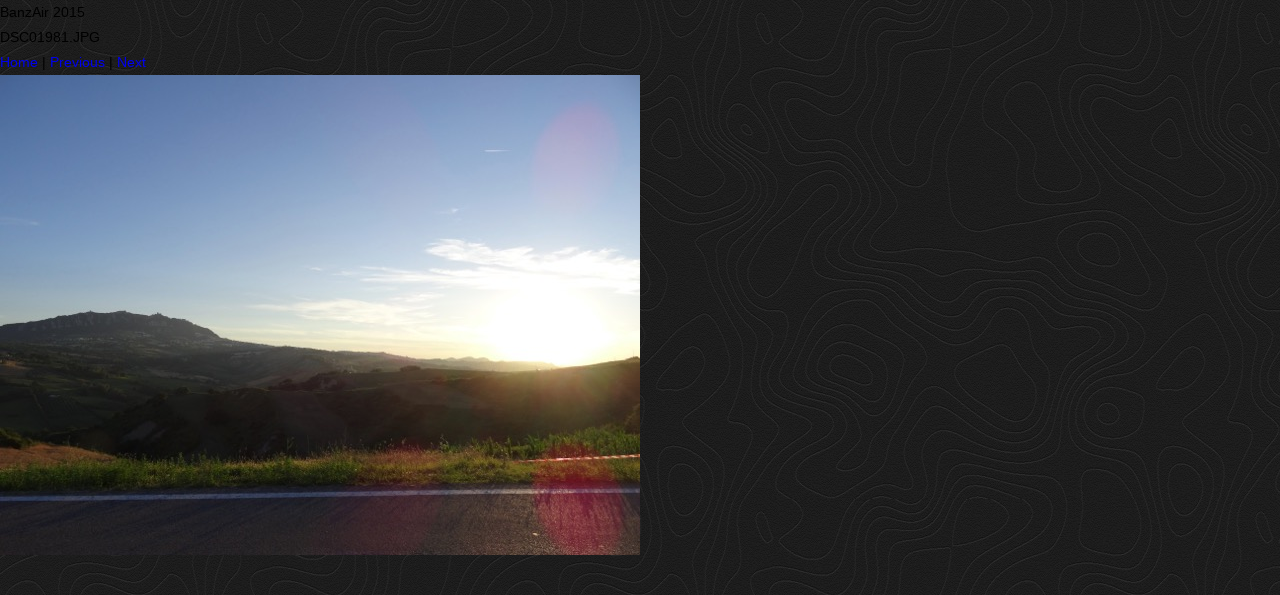

--- FILE ---
content_type: text/html
request_url: http://voloclubmilano.it/page1/page16/photos-4/files/page18-1224-full.html
body_size: 2702
content:

<!DOCTYPE html PUBLIC "-//W3C//DTD XHTML 1.0 Strict//EN" "http://www.w3.org/TR/xhtml1/DTD/xhtml1-strict.dtd">
<html xmlns="http://www.w3.org/1999/xhtml">

	<head>
		<meta http-equiv="content-type" content="text/html; charset=utf-8" />
		<meta name="generator" content="RapidWeaver" />
		<link rel="stylesheet" type="text/css" href="../../../../rw_common/themes/boreal/styles.css" /><link rel="stylesheet" type="text/css" href="../../../../rw_common/themes/boreal/colour_tags-tema-di-base.css" /><link rel="stylesheet" type="text/css" href="../../../../rw_common/themes/boreal/css/res.css" /><link rel="stylesheet" type="text/css" href="../../../../rw_common/themes/boreal/css/max-width-1200.css" /><link rel="stylesheet" type="text/css" href="../../../../rw_common/themes/boreal/css/border_navigation.css" /><link rel="stylesheet" type="text/css" href="../../../../rw_common/themes/boreal/css/border_content.css" /><link rel="stylesheet" type="text/css" href="../../../../rw_common/themes/boreal/css/left-social.css" /><link rel="stylesheet" type="text/css" href="../../../../rw_common/themes/boreal/css/dark.css" /><link rel="stylesheet" type="text/css" href="../../../../rw_common/themes/boreal/css/bg1.css" /><link rel="stylesheet" type="text/css" href="../../../../rw_common/themes/boreal/css/social_both.css" /><link rel="stylesheet" type="text/css" href="../../../../rw_common/themes/boreal/css/font-bebas.css" /><link rel="stylesheet" type="text/css" href="../../../../rw_common/themes/boreal/css/nav_14.css" /><style type="text/css" media="all">#feature{ background-image: url(%resource(/Banner/banzair2015.jpg)%); }</style><script type="text/javascript" src="../../../../rw_common/themes/boreal/javascript.js"></script>
		<title>BanzAir 2015</title>
	</head>

	<body class="photo-background">
	
		<div class="photo-navigation">
			<p class="photo-title">BanzAir 2015</p>
			<p class="photo-caption">DSC01981.JPG</p>
			<p class="photo-links"><a href="../index.html">Home</a> | <a href="page18-1223-full.html">Previous</a> | <a href="page18-1225-full.html">Next</a></p>
		</div>
		
		<img class="photo-frame" src="page18-1224-full.jpg" alt="Loading Image" width="640" height="480"/>
			
		
			
	<!-- Start Google Analytics -->
<script>
  (function(i,s,o,g,r,a,m){i['GoogleAnalyticsObject']=r;i[r]=i[r]||function(){
  (i[r].q=i[r].q||[]).push(arguments)},i[r].l=1*new Date();a=s.createElement(o),
  m=s.getElementsByTagName(o)[0];a.async=1;a.src=g;m.parentNode.insertBefore(a,m)
  })(window,document,'script','//www.google-analytics.com/analytics.js','ga');

  ga('create', 'UA-46750536-1', 'voloclubmilano.it');
  ga('send', 'pageview');

</script><!-- End Google Analytics --></body>

</html>

--- FILE ---
content_type: text/css
request_url: http://voloclubmilano.it/rw_common/themes/boreal/styles.css
body_size: 35203
content:
article,aside,details,figcaption,figure,footer,header,hgroup,nav,section{display:block}audio,canvas,video{display:inline-block;*display:inline;*zoom:1}.clearfix{*zoom:1}.clearfix:before,.clearfix:after{display:table;content:"";line-height:0}.clearfix:after{clear:both}audio:not([controls]){display:none}html{font-size:100%;-webkit-text-size-adjust:100%;-ms-text-size-adjust:100%}a:focus{outline:thin dotted #333;outline:5px auto -webkit-focus-ring-color;outline-offset:-2px}a:hover,a:active{outline:0}sub,sup{position:relative;font-size:75%;line-height:0;vertical-align:baseline}sup{top:-0.5em}sub{bottom:-0.25em}section img{vertical-align:middle;border:0;-ms-interpolation-mode:bicubic}#map_canvas img,.google-maps img{max-width:none}button,input,select,textarea{margin:0;font-size:100%;vertical-align:middle}button,input{*overflow:visible;line-height:normal}button::-moz-focus-inner,input::-moz-focus-inner{padding:0;border:0}button,html input[type="button"],input[type="reset"],input[type="submit"]{-webkit-appearance:button;cursor:pointer}label,select,button,input[type="button"],input[type="reset"],input[type="submit"],input[type="radio"],input[type="checkbox"]{cursor:pointer}input[type="search"]{-webkit-box-sizing:content-box;-moz-box-sizing:content-box;box-sizing:content-box;-webkit-appearance:textfield}input[type="search"]::-webkit-search-decoration,input[type="search"]::-webkit-search-cancel-button{-webkit-appearance:none}textarea{overflow:auto;vertical-align:top}@media print{*{text-shadow:none!important;color:#000!important;background:transparent!important;box-shadow:none!important}a,a:visited{text-decoration:underline}a[href]:after{content:" (" attr(href) ")"}abbr[title]:after{content:" (" attr(title) ")"}.ir a:after,a[href^="javascript:"]:after,a[href^="#"]:after{content:""}pre,blockquote{border:1px solid #999;page-break-inside:avoid}thead{display:table-header-group}tr,img{page-break-inside:avoid}img{max-width:100%!important}@page{margin:.5cm}p,h2,h3{orphans:3;widows:3}h2,h3{page-break-after:avoid}}html,body,div,span,object,iframe,h1,h2,h3,h4,h5,h6,p,blockquote,pre,abbr,address,cite,code,del,dfn,em,img,ins,kbd,q,samp,small,strong,sub,sup,var,b,i,dl,dt,dd,ol,ul,li,fieldset,form,label,legend,caption,tbody,tfoot,thead,table,tr,th,td,article,aside,canvas,details,figcaption,figure,footer,header,hgroup,menu,nav,section,summary,time,mark,audio,video{padding:0;margin:0;border:0;outline:0;font-size:100%;font:inherit;background:transparent}article,aside,details,figcaption,figure,footer,header,hgroup,menu,nav,section{display:block}html{background-color:#262626;height:100%}body{font:14px/25px Arial,sans-serif;height:100%;-webkit-font-smoothing:antialiased;-webkit-text-size-adjust:none}body.o>.contentBorder{display:none}body>.contentBorder{width:100%;position:absolute;border-bottom-width:1px;border-bottom-style:solid;height:8px;top:0;box-shadow:rgba(0,0,0,0.5) 0 0 12px}img[alt~="edge"]{width:100%;height:auto;max-width:100%}h1,h2,h3,h4,h5,h6{padding:0 0 .7em 0}h1{font-size:3em}h2{font-size:2.8em}h3{font-size:2.6em}h4{font-size:2.4em}h5{font-size:2.2em}h6{font-size:2.0em}em,i{font-style:italic}b,strong{font-weight:bolder}ul.disc{list-style-type:disc}ul.circle{list-style-type:circle}ul.square{list-style-type:square}ol.arabic-numbers{list-style-type:decimal}ol.upper-alpha{list-style-type:upper-alpha}ol.lower-alpha{list-style-type:lower-alpha}ol.upper-roman{list-style-type:upper-roman}ol.lower-roman{list-style-type:lower-roman}#container ul,#container ol{margin-left:30px}.image-left img{float:left;padding:0 15px 15px 0}.image-right img{float:right;padding:0 0 15px 15px}.clear{clear:both}a{text-decoration:none}a:hover{text-decoration:underline}#sim{position:relative}#wrapper{margin:0 auto;padding:0 50px 30px}#wrapperOuter,#containerWrap{background:#ddd;position:relative;box-shadow:inset rgba(255,255,255,0.05) 0 -1px 0,inset rgba(255,255,255,0.04) -1px 0 0,rgba(0,0,0,0.5) 0 2px 12px;clear:both}#containerWrap{z-index:50;box-shadow:inset rgba(255,255,255,0.05) 0 -1px 0,inset rgba(255,255,255,0.04) -1px 0 0}#feature{visibility:hidden}header{padding-top:20px;position:relative;display:table}header img{margin:10px 20px 0 0}header h1{font-weight:normal;font-size:7.8em;display:table-cell;padding:0;margin:0;text-shadow:rgba(0,0,0,0.3) 0 2px 0,rgba(0,0,0,0.2) 0 2px 10px}header a:hover,.socialContainer a:hover{text-decoration:none}header span{font:italic bolder 14px 'georgia';padding:0;display:table-cell;vertical-align:bottom;white-space:nowrap;padding-left:5px;padding-bottom:20px;color:#666;text-shadow:rgba(0,0,0,0.2) 0 1px 0,rgba(0,0,0,0.1) 0 2px 10px;text-shadow:none;letter-spacing:0}header span a{visibility:hidden}nav{position:absolute;left:0;background-color:#ddd;width:100%;box-shadow:rgba(0,0,0,0.5) 0 1px 3px;z-index:100;top:0;background-image:-webkit-gradient(linear,left top,left bottom,from(rgba(255,255,255,0.5)),to(rgba(255,255,255,0)));background-image:-webkit-linear-gradient(top,rgba(255,255,255,0.5),rgba(255,255,255,0));background-image:-moz-linear-gradient(top,rgba(255,255,255,0.5),rgba(255,255,255,0));background-image:-o-linear-gradient(top,rgba(255,255,255,0.5),rgba(255,255,255,0))}.nonav nav{display:none}.nonav #extraContainer1{top:0;margin-bottom:0}nav>ul{width:100%;box-shadow:inset #fff 0 1px 0;border-top-width:0}nav li{display:table-cell;box-shadow:inset #eee -1px 0 0,inset #bebebe 1px 0 0;position:relative;text-transform:uppercase;height:100%;z-index:100;-webkit-perspective:1000;-webkit-backface-visibility:hidden;list-style:none}nav>ul>li:last-child{box-shadow:inset #bebebe 1px 0 0}nav>ul>li:last-child div span,nav>ul>li:last-child div:hover span{box-shadow:none}nav li.hasChild>div{position:relative;width:100%;-webkit-backface-visibility:hidden}nav>ul>li.hasChild>div>var{background-image:url([data-uri]);width:18px;height:9px;background-size:60%;background-repeat:no-repeat;background-position:center center;opacity:.45;position:absolute;right:12px;top:22px;-moz-transform:rotate(0deg);-moz-transition:all .2s ease-in-out;-webkit-transform:rotate(0deg);-webkit-transition:all .2s ease-in-out}nav>ul>li.hasChild>div:hover>var{-moz-transform:rotate(180deg);-webkit-transform:rotate(180deg)}nav>ul>li:hover:after{content:'';position:absolute;left:0;bottom:0;width:100%;height:15px;z-index:0;background:#eee}nav>ul>li:hover>div,nav>ul>li:hover:after{box-shadow:inset #bbb 1px 0 0}nav>ul>li:first-child+li>div,nav>ul>li:first-child+li:hover:after{box-shadow:none}nav>ul>li>div:hover{background:#eee}@-moz-document url-prefix(){nav>ul>li:hover:after{left:auto;width:auto}}nav>ul>li>div>a{display:block;padding:17px 30px;line-height:20px;text-align:center;font-size:14px;color:#444;text-shadow:#fff 0 1px 0;font-weight:bolder;position:relative;z-index:2;font-family:helvetica,arial}nav a:hover{text-decoration:none}nav>ul>li:first-child+li{box-shadow:inset #eee -1px 0 0}nav ul ul{background-color:rgba(0,0,0,0.8);display:block;position:absolute;top:-9999px;left:0;margin-top:-15px;opacity:0;-webkit-backface-visibility:hidden;-webkit-transition:opacity 200ms,margin 200ms;-moz-transition:opacity 200ms,margin 200ms;transition:opacity 200ms,margin 200ms;z-index:0;border-top:0;width:100%}nav ul ul span{display:none!important}nav li li{position:relative;left:0;top:0;display:block;border-top:1px solid rgba(255,255,255,0.07);border-bottom:1px solid rgba(0,0,0,0.3);box-shadow:none;z-index:9}nav li li li:first-child+li{border-top:0}nav li li a{display:block;padding:17px 10px;line-height:normal;text-align:center;text-shadow:#000 0 1px 1px,#000 0 1px 2px;font-size:13px;color:#bbb;font-weight:bolder;-webkit-transition:background 250ms,text-shadow 250ms,color 250ms;-moz-transition:background 250ms,text-shadow 250ms,color 250ms;transition:background 250ms,text-shadow 250ms,color 250ms;overflow:hidden}nav li li a:hover{background:rgba(0,0,0,0.5);text-shadow:#000 0 1px 2px;color:#fff}nav li li:last-child{border-bottom:0}nav ul ul ul{box-shadow:inset rgba(255,255,255,0.07) 1px 0 0}nav ul ul ul ul{display:none}.ie8 nav{background-image:none}.ie11 nav>ul>li>div,.ie10 nav>ul>li>div,.ie9 nav>ul>li>div,.ie8 nav>ul>li>div{float:left;width:100%;text-align:center}.ie8 nav>ul>li{width:10%!important;border-left:1px solid #cacaca}.ie8 nav ul ul{background-color:#222}.ie8 nav li li{border-top:1px solid #1a1a1a;border-bottom:0}.ie8 nav>ul>li.hasChild>div>var{background-image:url([data-uri])}#extraContainer1{width:100%;background-color:#333;top:54px;margin-bottom:54px;float:left;position:relative;overflow:hidden}img#featureImg{width:100%;height:auto;float:left}#feature{width:100%;height:100%}.noFeature section#content{position:relative;padding:40px 40px 100px;z-index:0;top:0;border-top-width:0!important}.noFeature #wrapperOuter{margin-bottom:50px}.noFeature section#content .contentBorder{display:none}.noFeature section#container{margin-bottom:0}.noFeature section#container section.socialContainer{z-index:1!important}.noFeature section#container footer.socialContainer{display:block}.noFeature .contentBorder{z-index:100}.noFeature section#container footer.socialContainer,section#container footer.socialContainer{padding:18px 0;position:absolute;font-size:30px;font-family:'ncds200';clear:both;bottom:1px;left:0;background-color:#DDD;border-left:none;text-shadow:rgba(0,0,0,0.7) 0 1px 2px;z-index:1;text-align:center;border-top:1px solid white;box-shadow:#e3e3e3 0 -1px 0;width:100%;background-image:-webkit-gradient(linear,left top,left bottom,from(rgba(255,255,255,0.85)),to(rgba(255,255,255,0)));background-image:-webkit-linear-gradient(top,rgba(255,255,255,0.85),rgba(255,255,255,0));background-image:-moz-linear-gradient(top,rgba(255,255,255,0.85),rgba(255,255,255,0))}.ie8 section#container footer.socialContainer{background-image:none;background-color:#ececec}.noFeature section#container footer.socialContainer a.social-import,section#container footer.socialContainer a.social-import{font-size:30px!important;color:#b3b3b3;text-shadow:#fff 0 1px 0;padding:5px 15px;display:inline-block;position:relative;-webkit-transition:text-shadow 150ms,color 150ms;-moz-transition:text-shadow 150ms,color 150ms;transition:text-shadow 150ms,color 150ms}.noFeature section#container footer.socialContainer a.social-import:hover,section#container footer.socialContainer a.social-import:hover{color:#999;text-shadow:#ccc 0 4px 2px}section#container section.socialContainer{font-family:'ncds200';clear:both;position:absolute;margin:0;bottom:100%;background:0;border-left:none;text-shadow:#000 0 1px 2px;padding:0 0 15px 0;z-index:2;width:auto;left:40px;display:none}section#container section.socialContainer a{color:#fff!important;font-size:35px!important;text-shadow:#333 0 1px 1px;margin:0 30px 30px 0;display:inline-block;-webkit-transition:text-shadow 150ms;-moz-transition:text-shadow 150ms;transition:text-shadow 150ms}section#container section.socialContainer a:hover{color:#fff!important;text-shadow:#000 0 1px 1px,0 0 20px #fff!important}ul#breadcrumb{padding:0 0 30px}ul#breadcrumb li{display:inline;font-size:12px;font-weight:normal;text-transform:uppercase}ul#breadcrumb li:last-child{font-weight:bolder}ul#breadcrumb li a{padding:0 10px 0 0}ul#breadcrumb li+li a{padding:0 10px}section#containerWrapper{height:100%}section#container{clear:both;width:100%;top:0;margin-right:-270px;float:left;position:relative;z-index:1;text-shadow:#fff 0 1px 0;min-height:100%}aside{float:right;width:270px;z-index:3;font-size:13px;line-height:24px;position:relative;border-top:1px solid #f3f3f3;overflow:hidden}#asideWrap{padding:40px 25px}h2#sideTitle{font-size:32px;font-weight:normal;padding-bottom:20px}section#content{margin-right:270px;position:relative;z-index:2;background:#f0f0f0;box-shadow:0 1px 5px rgba(0,0,0,0.25),inset #fcfcfc -1px 0 0;border-top:1px solid #fff;padding:40px 40px 65px;min-height:100px;-webkit-transform:translate3d(0,0,0);z-index:100}#extraContainer1 ol.flex-control-nav{display:none}section#content,.ie8 section#content{top:-60px}.ie8 .noFeature section#content{top:0}section#container{margin-bottom:-60px}#wrapperOuter{margin-bottom:0}.js-kit-comments{float:left}.blog-entry{margin-bottom:30px;padding-bottom:20px;position:relative;float:left;width:100%;clear:both}.blog-entry:after{content:'';box-shadow:#ccc 0 -1px 0;background-color:#fff;position:absolute;bottom:0;width:100%;height:1px;margin-left:-40px;padding-right:80px}.first.imageStyle[alt*="edge"]{margin-top:-15px}.pull{margin-left:-40px;margin-right:-40px}.blog-entry.lastPost{padding-bottom:0;margin-bottom:0;border-bottom:0}.blog-entry.lastPost:after{display:none}.blog-entry-title{font-size:2.2em;clear:both;padding:10px 0;position:relative}.blog-entry-date{font-size:.9em;padding:10px;background-color:#fff;display:inline-block;margin-left:-40px;padding-left:40px;box-shadow:rgba(0,0,0,0.4) 0 1px 2px}.blog-entry-category a{padding:15px 5px}.blog-entry-category a:hover{text-decoration:underline}.blog-entry-date a:hover{color:#fff}.blog-entry-body{padding:15px 0}.blog-read-more{display:block;font-size:1em;padding:10px 0 0;font-weight:bolder}a.blog-comment-link{margin-top:7px;padding:6px 0;font-weight:bolder;display:inline-block;clear:both;font-family:arial}p.blog-entry-tags{clear:both;font-size:.9em;font-family:arial;margin-top:10px;padding-top:10px}p.blog-entry-tags a{padding:0 3px}#blog-categories:before,#blog-archives:before,ul.blog-tag-cloud:before,#blog-rss-feeds:before{font-family:'BebasNeueRegular';display:block;font-size:2.3em;margin:40px 0 15px;font-weight:normal;letter-spacing:0;text-transform:uppercase}#blog-categories,#blog-archives,ul.blog-tag-cloud,#blog-rss-feeds{line-height:1.8em;list-style:none}#blog-categories a,#blog-archives a,#blog-rss-feeds a,.blog-tag-cloud a{padding:7px 24px 7px 25px;font-size:14px;background-color:#eee;margin-bottom:1px;-webkit-transition:background 150ms;-moz-transition:background 150ms;transition:background 150ms;margin-left:-24px;display:inline-block;width:100%}#blog-categories a:hover,#blog-archives a:hover,#blog-rss-feeds a:hover,.blog-tag-cloud a:hover{background-color:#fff;text-decoration:none}#blog-categories:before{content:"Categories"}#blog-archives:before{content:"Archives"}ul.blog-tag-cloud:before{content:"Tags"}#blog-rss-feeds:before{content:"Feeds"}.blog-category-link-enabled,.blog-archive-link-enabled{display:block}.blog-categories br,.blog-archives br,.blog-category-link-disabled,.blog-archive-link-disabled{display:none}ul.blog-tag-cloud,ul.blog-tag-cloud li{padding:0;margin:0}ul.blog-tag-cloud li a{display:inline-block}.blog-archive-month,.blog-archive-link{display:none}.movie-thumbnail-frame{position:relative;background-color:#ddd;padding:10px;margin-top:40px;border:1px solid #fff;box-shadow:inset #aaa 0 0 7px;-webkit-transition:background-color 150ms,box-shadow 150ms;-moz-transition:background-color 150ms,box-shadow 150ms;transition:background-color 150ms,box-shadow 150ms;line-height:0}.movie-thumbnail-frame+.movie-thumbnail-frame{margin-bottom:40px}.movie-thumbnail-frame a{line-height:0}.movie-thumbnail-frame img{width:100%!important;height:auto!important}.movie-page-title,.album-title{font-family:'BebasNeueRegular';text-indent:-2px;font-size:2.3em!important;padding:5px 0 10px}.movie-page-description,.album-description{padding:10px 0}.movie-thumbnail-caption{font-size:1em;font-weight:bolder;line-height:1.6em;background:transparent;background:rgba(255,255,255,0.75);position:absolute;left:0;bottom:0;padding:2% 0 4%;width:100%;text-align:center;box-shadow:inset #ccc 0 0 1px;border-top:1px solid #f9f9f9;text-shadow:#fff 0 0 5px}.movie-background{width:100%;overflow:hidden;text-align:center;background-color:#222;box-shadow:inset rgba(0,0,0,0.3) 0 10px 0;padding:30px 0 0;opacity:1}.movie-title{padding:17px 0 0 0;font-size:.9em;font-weight:bolder;color:#ddd}.filesharing-description{padding-bottom:40px}.filesharing-item-title{width:100%;position:relative}.filesharing-item-title a{display:block;padding:12px 15px 12px 45px;font-size:15px;border-radius:3px;line-height:1.5em;font-weight:bolder;-webkit-transition:background-color 200ms;-moz-transition:background-color 200ms;transition:background-color 200ms;background-color:#ccc;box-shadow:inset rgba(0,0,0,0.03) 0 1px 0,inset rgba(255,255,255,0.2) 0 -4px 0,inset rgba(0,0,0,0.25) 0 -3px 0;background-image:-webkit-gradient(linear,left top,left bottom,from(rgba(255,255,255,0.3)),to(rgba(255,255,255,0)));background-image:-webkit-linear-gradient(top,rgba(255,255,255,0.3),rgba(255,255,255,0));background-image:-moz-linear-gradient(top,rgba(255,255,255,0.3),rgba(255,255,255,0));background-image:-o-linear-gradient(top,rgba(255,255,255,0.3),rgba(255,255,255,0))}.filesharing-item-title a:hover{background-color:#aaa;text-shadow:#ddd 0 1px 0;text-decoration:none}.filesharing-item-title a:before{content:'‣';font-family:arial;font-weight:normal;top:10px;left:10px;position:absolute;font-size:18px;text-align:center;line-height:24px;height:25px;width:25px;float:left;text-shadow:none;border-radius:2px;display:block;z-index:10;color:#fff;background-color:#222;background-color:rgba(0,0,0,0.3);box-shadow:inset rgba(0,0,0,0.4) 0 1px 1px;-webkit-box-shadow:inset rgba(0,0,0,0.4) 0 1px 1px}.filesharing-item-title a:hover:before{-webkit-transform:rotate(90deg);-moz-transform:rotate(90deg);-ms-transform:rotate(90deg);-o-transform:rotate(90deg);background-color:rgba(0,0,0,0.4);box-shadow:inset rgba(0,0,0,0.4) 1px 0 1px;-webkit-box-shadow:inset rgba(0,0,0,0.4) 1px 0 1px}.filesharing-item-description{font-size:.9em;line-height:1.7em;padding:10px 0 0}.filesharing-item{margin:0 0 30px;display:inline-block;width:100%}form>div label{font:bolder 10px arial;text-transform:uppercase;letter-spacing:1px;color:#666}form>div br+br,.form-footer+br{display:none}form>div textarea.form-input-field,form>div input.form-input-field[type="text"],form>div input.form-input-button[type="submit"],form>div input.form-input-button[type="reset"]{font:14px Arial;padding:12px;margin-bottom:10px;-webkit-appearance:none;-webkit-border-radius:0;-webkit-transition:background-color 300ms;-moz-transition:background-color 300ms;-ms-transition:background-color 300ms;-o-transition:background-color 300ms;transition:background-color 300ms;width:91%;border:0;outline:0;background-color:#ddd;box-shadow:inset #bbb 0 0 1px}form>div input.form-input-button[type="submit"],form>div input.form-input-button[type="reset"]{width:auto;margin:15px 15px 0 0;padding:13px 18px;cursor:pointer;font-size:11px;font-weight:bolder;letter-spacing:2px;color:#666;text-transform:uppercase}form>div textarea.form-input-field:hover,form>div input.form-input-button[type="submit"]:hover,form>div input.form-input-button[type="reset"]:hover,form>div input.form-input-field[type="text"]:hover{background-color:#ccc;box-shadow:inset #999 0 0 1px}form>div textarea.form-input-field:focus,form>div input.form-input-field[type="text"]:focus{outline:0;background-color:#ccc;box-shadow:inset #999 0 0 1px}ul.tree{margin:0 0 20px 0}ul.tree>li{float:left;margin-right:45px;list-style:none;font-weight:bolder}ul.tree ul{padding-top:5px;list-style:decimal-leading-zero;padding-left:8px;font-size:.8em}ul.tree ul li a{font-weight:normal;text-indent:-3px;opacity:.7}ul.tree ul li a:hover{opacity:1}#manual h2{line-height:26px}header #logo{display:block}.album-title,.album-description,.album-wrapper{padding:1.5% 0}.album-title{padding-top:0;font-size:1.6em;display:block;line-height:normal}.album-description{display:none;font-size:.9em;line-height:1.6em}.album-wrapper{margin:0 -1.5%}.album-wrapper .thumbnail-wrap{display:none}.album-wrapper ul{margin:0;padding:0}.album-wrapper ul li{width:144px;height:144px;line-height:0;background-repeat:no-repeat;background-size:cover;background-position:center;float:left;display:block;position:relative;cursor:pointer;margin:1.5% 1.5% 50px 1.5%;-webkit-transition:box-shadow 150ms ease-out;-moz-transition:box-shadow 150ms ease-out;-webkit-transition:-webkit-box-shadow 150ms ease-out;-moz-transition:-moz-box-shadow 150ms ease-out;-o-transition:box-shadow 150ms ease-out;-ms-transition:box-shadow 150ms ease-out;transition:box-shadow 150ms ease-out;-webkit-box-shadow:inset 0 0 0 1px rgba(0,0,0,0.1);-moz-box-shadow:inset 0 0 0 1px rgba(0,0,0,0.1);box-shadow:inset 0 0 0 1px rgba(0,0,0,0.1);color:inset 0 0 0 1px rgba(0,0,0,0.1);-webkit-border-radius:2px;-webkit-background-clip:padding-box;-moz-border-radius:2px;-moz-background-clip:padding;border-radius:2px;background-clip:padding-box}.album-wrapper ul li:hover{-webkit-box-shadow:inset 0 0 0 5px rgba(0,0,0,0.3);-moz-box-shadow:inset 0 0 0 5px rgba(0,0,0,0.3);box-shadow:inset 0 0 0 5px rgba(0,0,0,0.3);color:inset 0 0 0 5px rgba(0,0,0,0.3)}.album-wrapper ul li p{position:absolute;bottom:-35px;font-size:.9em;white-space:nowrap;text-overflow:ellipsis;overflow:hidden;line-height:normal;width:144px;margin:12px 0;padding:0}@media screen and (max-width:600px){.album-wrapper ul li{width:22%;height:auto;margin:1.5%}.album-wrapper ul li p{display:none}}@media screen and (max-width:600px){.album-wrapper ul li:after{padding-top:100%;display:block;content:''}}#gB{position:fixed;top:0;left:0;width:100%;height:100%;z-index:10000;background:#000;display:none;-webkit-opacity:0;-moz-opacity:0;opacity:0;-o-user-select:none;user-select:none;-webkit-user-select:none;-moz-user-select:none;-ms-user-select:none}#gB.on{display:block}#gB #gC,#gB #gP,#gB #gN{position:absolute;cursor:pointer;display:block;background-color:transparent;background-image:url([data-uri])}#gB #gC{right:0;top:0;z-index:100;width:50px;height:50px;cursor:pointer;position:absolute;background-position:-225px -25px}#gB #gC:hover{background-position:-225px -125px}#gB:hover #gN,#gB:hover #gP{-webkit-opacity:1;-moz-opacity:1;opacity:1;-webkit-transform:translateX(0)}#gB:hover #gvo div.slide p{-webkit-opacity:1;-moz-opacity:1;opacity:1}#gB #gN,#gB #gP{top:50%;margin-top:-50px;width:100px;height:100px;z-index:100;transition:opacity .3s ease-out,-webkit-transform .3s ease-out;-webkit-transition:opacity .2s ease-out,-webkit-transform .3s ease-out;-webkit-opacity:0;-moz-opacity:0;opacity:0}#gB #gN{-webkit-transform:translateX(10%);right:4%;background-position:-100px 0}#gB #gN:hover{background-position:-100px -100px}#gB #gP{-webkit-transform:translateX(-10%);left:4%;background-position:0 0}#gB #gP:hover{background-position:0 -100px}#gB #gvo{position:absolute;height:100%;width:100%;display:table;border-collapse:collapse;border-spacing:0}#gB #gvo div.slide{display:none;height:100%;width:500px;opacity:0;text-align:center;vertical-align:middle;line-height:0}#gB #gvo div.slide.show{display:table-cell!important}#gB #gvo div.slide>div{display:inline-block}#gB #gvo div.slide img{list-style:none;max-height:100%!important;max-width:100%!important}#gB #gvo div.slide p{background:#000;color:#ccc;text-align:left;padding:6px 12px;z-index:3;position:absolute;bottom:0;background:rgba(0,0,0,0.7);line-height:20px;max-width:50%;margin:0 0 10px 10px;-webkit-transition:opacity .3s ease-out;-moz-transition:opacity .3s ease-out;-o-transition:opacity .3s ease-out;-ms-transition:opacity .3s ease-out;transition:opacity .3s ease-out;-webkit-opacity:0;-moz-opacity:0;opacity:0}#gB #gvo div.slide p span{font-weight:bolder;color:#fff}@media screen and (max-width:600px){#gB #gvo div.slide p{max-width:100%}}@font-face{font-family:'ncds200';src:url('font/ncds.eot');src:url('font/ncds.eot?#iefix') format('embedded-opentype'),url('font/ncds.woff') format('woff'),url('font/ncds.ttf') format('truetype'),url('font/ncds.svg#3065ef1791917839bc3210a36e73ee2e') format('svg');font-style:normal;font-weight:400}[class^="social-"],[class*=" social-"]{font-family:ncds200;font-weight:normal;font-style:normal;text-decoration:inherit;-webkit-font-smoothing:antialiased;display:inline;width:auto;height:auto;font-size:1.3em;line-height:13px;vertical-align:middle;background-image:none;background-position:0 0;background-repeat:repeat;margin-top:0}[class^="social-"]:before,[class*=" social-"]:before{text-decoration:inherit;display:inline-block;speak:none}a [class^="social-"],a [class*=" social-"]{display:inline-block}.social-2x{font-size:2em}.social-3x{font-size:3em}.social-4x{font-size:4em}.social-ncd-copyright:before{content:"\f000"}.social-ncd:before{content:"\f001"}.social-flickr:before{content:"\f002"}.social-delicious:before{content:"\f003"}.social-etsy:before{content:"\f004"}.social-facebook:before{content:"\f005"}.social-google:before{content:"\f006"}.social-google-plus:before{content:"\f007"}.social-dribbble:before{content:"\f008"}.social-linkedin:before{content:"\f009"}.social-aboutme:before{content:"\f010"}.social-email:before{content:"\f011"}.social-lastfm:before{content:"\f012"}.social-myspace:before{content:"\f013"}.social-newsvine:before{content:"\f014"}.social-skype:before{content:"\f015"}.social-picasa:before{content:"\f016"}.social-aim:before{content:"\f017"}.social-reddit:before{content:"\f018"}.social-stumble-upon:before{content:"\f019"}.social-youtube:before{content:"\f021"}.social-vimeo:before{content:"\f022"}.social-wordpress:before{content:"\f023"}.social-xing:before{content:"\f024"}.social-yelp:before{content:"\f025"}.social-yahoo:before{content:"\f026"}.social-amazon:before{content:"\f027"}.social-blip:before{content:"\f028"}.social-digg:before{content:"\f029"}.social-deviant-art:before{content:"\f030"}.social-behance:before{content:"\f031"}.social-fab:before{content:"\f032"}.social-disporia:before{content:"\f033"}.social-pintrest:before{content:"\f034"}.social-500:before{content:"\f035"}.social-500-alt:before{content:"\f036"}.social-soundcloud:before{content:"\f037"}.social-imdb:before{content:"\f038"}.social-itunes:before{content:"\f039"}.social-instagram:before{content:"\f040"}.social-paypal:before{content:"\f041"}.social-path:before{content:"\f042"}.social-android:before{content:"\f043"}.social-app-store:before{content:"\f044"}.social-tumblr:before{content:"\f045"}.social-viddler:before{content:"\f046"}.social-four-square:before{content:"\f047"}.social-phone:before{content:"\f048"}.social-blogger:before{content:"\f049"}.social-rss:before{content:"\f050"}.social-twitter:before{content:"\f051"}.social-houzz:before{content:"\f052"}.social-app-net:before{content:"\f053"}.social-ebay:before{content:"\f054"}.social-bandcamp:before{content:"\f055"}.social-facebook-like:before{content:"\f056"}.social-trip-advisor:before{content:"\f057"}.social-github:before{content:"\f058"}.social-angie:before{content:"\f059"}.social-spotify:before{content:"\f060"}.social-vk:before{content:"\f061"}

--- FILE ---
content_type: text/css
request_url: http://voloclubmilano.it/rw_common/themes/boreal/css/res.css
body_size: 6644
content:
/* Media Queries  */

@media screen and (min-width: 771px) {
    section#content.pullUp {top: -60px;}

    #menu{
    display: none;
    }
    
    nav > ul{
    display: table;
    }
    
    nav > ul > li:hover > div > ul{
    top: 100%;
    opacity: 1;
    margin-top: 0;
    }
    
    nav > ul > li > div > ul > li:hover > div > ul{
    left: 100%;
    top:0;
    opacity: 1;
    margin-top: 0;
    }
    
    nav li li li:first-child{
    border-top:none;
    }
    
    /* 1.0.1 Addition */
    
    nav > ul > li:last-child > div > ul > li:hover > div > ul{
    left: -100%;
    }

}

@media screen and (max-width: 770px) {

    #wrapper{padding: 0;}
    #wrapperOuter{ margin-bottom: 0px;}
    header{font-size:80%;display: block;padding-top: 10px;}
    header img {margin: 10px 20px 20px;float:left;}
    header h1{display: block; padding: 10px 0 0 20px;}
    header span{display: block; padding: 0 0 0 20px;margin: 0 0 20px;}
    section#container,section#content{margin-right: 0;}
    section#container{margin-bottom: 0px;}
    section#content {top: -9px;padding-bottom: 150px;}
    .reveal section#content {top: -9px;padding-bottom: 100px;}
    section#content, aside{padding-top:30px;padding-left: 30px !important;padding-right: 30px !important;}
    ul#breadcrumb{padding: 30px 0;}
    aside{clear: both; width: 100%;float: left;padding: 0 !important;margin: -2px 0 0 0;}
    
    #containerWrap.expand{
    position: relative;
    top:0px;
    height: auto !important;
    -webkit-transform: translateY(0px) !important;
    }
    
    section#container section.socialContainer{
    display: none !important;  
    }
    
    section#container footer.socialContainer{
    display: block !important;
    }
    
    .noFeature section#container footer.socialContainer,
    section#container footer.socialContainer{
    margin: 0;
    }
    
    section#content {
    top: -1px !important;
    }
        
    .pull{
    margin-left: -30px;
    margin-right: -30px;
    }
    
    .blog-entry::after {
    margin-left: -30px;
    padding-right: 60px;
    }
}

@media screen and (max-width: 770px) {

    section#content, #asideWrap{padding-top: 20px !important; padding-left: 20px !important;padding-right: 20px !important;}
    aside{padding-top: 20px !important;}
    header img.retina {
    width:87% !important;
    height: auto !important;
    float: left;
    }
    header span {
    white-space: normal;
    display: block;
    float: left;
    clear: both;
    } 
    
    body > .contentBorder{display:none;}

    nav a, #menu{
        text-align: left !important;
    }

    ul>#menu{
        width:100%;
        height:54px;
        line-height: 54px;
        text-align: center;
        position: relative;
        left: 0;
        color: #444;
        font-weight: bolder;
        text-shadow: #FFF 0 1px 0;
        border-bottom: none;
        z-index: 1;
        text-indent: 30px;
        cursor: pointer;
    }
    
    ul>#menu:before{
        content: '+ Menu';
    }
    
    ul ul #menu{display: none;}
    
    ul>#menu.show{
        border-bottom: 1px solid #BBBBBB;
    }
    
    ul>#menu.show:before{
        content: '- Menu'
    }
    
    nav .show{
        display: block;
        width: 100% !important;
    }
    
    nav .expand,
    nav .expand ul{
        top: 0;
        opacity: 1;
        margin-top: 0;
        display: block;
        border-top: 1px solid #CCC;
    }
    
    nav .expand li a{
        padding-left: 45px;
    }
    
    nav .expand li li a{
        padding-left: 60px;
        background-color: rgba(0,0,0,0.2);
    }
    
    nav{
        font-size: 17px;
    }
    
    nav span{
        display: none !important;
    }
    
    nav > ul > li + li{
        display: none;
    }
    
    nav li,
    nav li li{
        width: 100% !important;
        display: block;
        float: left;
        border-top: 1px solid #fff;
        border-bottom: 1px solid #bbb;
        list-style: none;
    }
    
    nav li li{border-top: 1px solid #eee;border-bottom: 1px solid #aaa;}
    nav li li li{border-top: 1px solid #ddd;border-bottom: 1px solid #999;}
    
    nav > ul > li > div.open{
        background: #fff;
    }
    
    nav li li a{
        color: #444;
        text-shadow: #fff 0 1px 0;
        padding: 17px 30px 17px 30px;
        background-color: rgba(0,0,0,0.12);
    }
    
    nav a{
    padding: 17px 30px;
    font-size: 17px !important;
    }
    
    nav ul ul{
        position: relative;
        display: none;
    }
    
    nav > ul > li > div{
        height: auto !important;
    }
    
    nav > ul > li:hover:after {
        display: none;
    }
    
    .dark ul>#menu{
    color: #ccc;
    text-shadow: #000 0 1px 0;
    border-top: 1px solid #303030;
    border-bottom: 1px solid #262626 !important;
    }
    
    .dark nav li{box-shadow: none;}
    
    .dark nav li, 
    .dark nav li li {
    border-top: 1px solid #404040;
    border-bottom: 1px solid #262626;
    border-right: none;
    border-left: none;
    box-shadow: none;
    }
    
    .dark nav ul ul{box-shadow: #262626 0 -1px 0;}
    
    .dark nav li{box-shadow: none !important;}
    
    .dark ul.expand{border-top: none;}
    
    .dark ul.expand ul{border-top: 1px solid #222;}
    
    .dark nav li li li{border-top: 1px solid #393939;border-bottom: 1px solid #222;}
    
    section#content{
    padding-top: 40px;
    padding-left: 20px;
    padding-right: 20px;
    }
    
    .pull{
    margin-left: -20px;
    margin-right: -20px;
    }
    
    .blog-entry:after{
    margin-left: -20px;
    padding-right: 40px;
    }
    
    .blog-entry-date {
    margin-left: -20px;
    padding-left: 20px;
    }
    
    #blog-categories a, 
    #blog-archives a, 
    #blog-rss-feeds a, 
    .blog-tag-cloud a {
    padding: 7px 20px 7px 24px;
    }

    section#container section.socialContainer {left: 20px;}
}

@media screen and (max-width: 320px) {
    header{font-size:50%;}
    header h1{padding: 0 0 0 20px;}
    
    body.photo-background {padding: 0;}
    
    p.photo-title {
    font-size: 1.8em;
    padding: 10px 0 0 !important;
    }
    
    p.photo-caption {
    font-size: 0.9em;
    margin: 3px 0 10px;
    }
    
    p.photo-links {
    margin-bottom: 20px;
    }
    
    img.photo-frame {
    border-radius: 0;
    }
        
    .thumbnail-wrap{
    width:80% !important;
    height: auto !important;
    line-height: 0;
    }
    
    .thumbnail-frame{
        width:100% !important;
    }
    .thumbnail-frame a{
    line-height: 0;
    height: auto;
    }
    
    .thumbnail-frame img{
    width: 100% !important;
    height: auto !important;
    }
}

--- FILE ---
content_type: text/css
request_url: http://voloclubmilano.it/rw_common/themes/boreal/css/max-width-1200.css
body_size: 28
content:
#wrapper{max-width: 1200px;}

--- FILE ---
content_type: text/css
request_url: http://voloclubmilano.it/rw_common/themes/boreal/css/left-social.css
body_size: 202
content:
.noFeature section#container footer.socialContainer, 
section#container footer.socialContainer{text-align: left;}
section#container footer.socialContainer a.social-import:first-child{text-indent: 12px;}

--- FILE ---
content_type: text/plain
request_url: https://www.google-analytics.com/j/collect?v=1&_v=j102&a=2082772557&t=pageview&_s=1&dl=http%3A%2F%2Fvoloclubmilano.it%2Fpage1%2Fpage16%2Fphotos-4%2Ffiles%2Fpage18-1224-full.html&ul=en-us%40posix&dt=BanzAir%202015&sr=1280x720&vp=1280x720&_u=IEBAAAABAAAAACAAI~&jid=232881346&gjid=1864077629&cid=1138991705.1769084845&tid=UA-46750536-1&_gid=420512263.1769084845&_r=1&_slc=1&z=72713124
body_size: -286
content:
2,cG-9N7BNEYX2S

--- FILE ---
content_type: application/javascript
request_url: http://voloclubmilano.it/rw_common/themes/boreal/javascript.js
body_size: 24517
content:
function externalLinks(){if(!document.getElementsByTagName)return;var e=document.getElementsByTagName("a");for(var t=0;t<e.length;t++){var n=e[t];n.getAttribute("href")&&n.getAttribute("rel")=="external"&&(n.target="_blank")}}function AC_QuickTimeVersion(){return gQTGeneratorVersion}function _QTComplain(e,t){t=t.replace("%%",e);alert(t)}function _QTAddAttribute(e,t,n){var r;r=gTagAttrs[e+t];u==r&&(r=gTagAttrs[t]);if(u!=r){0==t.indexOf(e)&&u==n&&(n=t.substring(e.length));u==n&&(n=t);return n+'="'+r+'" '}return""}function _QTAddObjectAttr(e,t){if(0==e.indexOf("emb#"))return"";0==e.indexOf("obj#")&&u==t&&(t=e.substring(4));return _QTAddAttribute("obj#",e,t)}function _QTAddEmbedAttr(e,t){if(0==e.indexOf("obj#"))return"";0==e.indexOf("emb#")&&u==t&&(t=e.substring(4));return _QTAddAttribute("emb#",e,t)}function _QTAddObjectParam(e,t){var n,r="",i=t?" />":">";if(-1==e.indexOf("emb#")){n=gTagAttrs["obj#"+e];u==n&&(n=gTagAttrs[e]);0==e.indexOf("obj#")&&(e=e.substring(4));u!=n&&(r='  <param name="'+e+'" value="'+n+'"'+i+"\n")}return r}function _QTDeleteTagAttrs(){for(var e=0;e<arguments.length;e++){var t=arguments[e];delete gTagAttrs[t];delete gTagAttrs["emb#"+t];delete gTagAttrs["obj#"+t]}}function _QTGenerate(e,t,n){var r="noexternaldata",i="accesskey",s="align",o="tabindex",a="name",f="codebase",l="pluginspage",c="classid",h="height",p="width",d="src";if(n.length<4||0!=n.length%2){_QTComplain(e,gArgCountErr);return""}gTagAttrs=new Array;gTagAttrs[d]=n[0];gTagAttrs[p]=n[1];gTagAttrs[h]=n[2];gTagAttrs[c]="clsid:02BF25D5-8C17-4B23-BC80-D3488ABDDC6B";gTagAttrs[l]="http://www.apple.com/quicktime/download/";var v=n[3];if(u==v||""==v)v="6,0,2,0";gTagAttrs[f]="http://www.apple.com/qtactivex/qtplugin.cab#version="+v;var m,g;for(var y=4;y<n.length;y+=2){m=n[y].toLowerCase();g=n[y+1];a==m||"id"==m?gTagAttrs[a]=g:gTagAttrs[m]=g}var b="<object "+_QTAddObjectAttr(c)+_QTAddObjectAttr(p)+_QTAddObjectAttr(h)+_QTAddObjectAttr(f)+_QTAddObjectAttr(a,"id")+_QTAddObjectAttr(o)+_QTAddObjectAttr("hspace")+_QTAddObjectAttr("vspace")+_QTAddObjectAttr("border")+_QTAddObjectAttr(s)+_QTAddObjectAttr("class")+_QTAddObjectAttr("title")+_QTAddObjectAttr(i)+_QTAddObjectAttr(r)+">\n"+_QTAddObjectParam(d,t),w="  <embed "+_QTAddEmbedAttr(d)+_QTAddEmbedAttr(p)+_QTAddEmbedAttr(h)+_QTAddEmbedAttr(l)+_QTAddEmbedAttr(a)+_QTAddEmbedAttr(s)+_QTAddEmbedAttr(o);_QTDeleteTagAttrs(d,p,h,l,c,f,a,o,"hspace","vspace","border",s,r,"class","title",i);for(var m in gTagAttrs){g=gTagAttrs[m];if(u!=g){w+=_QTAddEmbedAttr(m);b+=_QTAddObjectParam(m,t)}}return b+w+"> </em"+"bed>\n</ob"+"ject"+">"}function QT_GenerateOBJECTText(){return _QTGenerate("QT_GenerateOBJECTText",!1,arguments)}function QT_GenerateOBJECTText_XHTML(){return _QTGenerate("QT_GenerateOBJECTText_XHTML",!0,arguments)}function QT_WriteOBJECT(){document.writeln(_QTGenerate("QT_WriteOBJECT",!1,arguments))}function QT_WriteOBJECT_XHTML(){document.writeln(_QTGenerate("QT_WriteOBJECT_XHTML",!0,arguments))}var D="function",u=null,r="undefined";window.onload=externalLinks;if(typeof deconcept==r)var deconcept=new Object;typeof deconcept.util==r&&(deconcept.util=new Object);typeof deconcept.SWFObjectUtil==r&&(deconcept.SWFObjectUtil=new Object);deconcept.SWFObject=function(e,t,n,r,i,s,o,u,a,f,l){if(!document.createElement||!document.getElementById)return;this.DETECT_KEY=l?l:"detectflash";this.skipDetect=deconcept.util.getRequestParameter(this.DETECT_KEY);this.params=new Object;this.variables=new Object;this.attributes=new Array;e&&this.setAttribute("swf",e);t&&this.setAttribute("id",t);n&&this.setAttribute("width",n);r&&this.setAttribute("height",r);i&&this.setAttribute("version",new deconcept.PlayerVersion(i.toString().split(".")));this.installedVer=deconcept.SWFObjectUtil.getPlayerVersion(this.getAttribute("version"),o);s&&this.addParam("bgcolor",s);var c=u?u:"high";this.addParam("quality",c);this.setAttribute("useExpressInstall",o);this.setAttribute("doExpressInstall",!1);var h=a?a:window.location;this.setAttribute("xiRedirectUrl",h);this.setAttribute("redirectUrl","");f&&this.setAttribute("redirectUrl",f)};deconcept.SWFObject.prototype={setAttribute:function(e,t){this.attributes[e]=t},getAttribute:function(e){return this.attributes[e]},addParam:function(e,t){this.params[e]=t},getParams:function(){return this.params},addVariable:function(e,t){this.variables[e]=t},getVariable:function(e){return this.variables[e]},getVariables:function(){return this.variables},getVariablePairs:function(){var e=new Array,t,n=this.getVariables();for(t in n)e.push(t+"="+n[t]);return e},getSWFHTML:function(){var e='" />',t='" height="',n="MMplayerType",r="doExpressInstall",i="";if(navigator.plugins&&navigator.mimeTypes&&navigator.mimeTypes.length){this.getAttribute(r)&&this.addVariable(n,"PlugIn");i='<embed type="application/x-shockwave-flash" src="'+this.getAttribute("swf")+'" width="'+this.getAttribute("width")+t+this.getAttribute("height")+'"';i+=' id="'+this.getAttribute("id")+'" name="'+this.getAttribute("id")+'" ';var s=this.getParams();for(var o in s)i+=[o]+'="'+s[o]+'" ';var u=this.getVariablePairs().join("&");u.length>0&&(i+='flashvars="'+u+'"');i+="/>"}else{this.getAttribute(r)&&this.addVariable(n,"ActiveX");i='<object id="'+this.getAttribute("id")+'" classid="clsid:D27CDB6E-AE6D-11cf-96B8-444553540000" width="'+this.getAttribute("width")+t+this.getAttribute("height")+'">';i+='<param name="movie" value="'+this.getAttribute("swf")+e;var s=this.getParams();for(var o in s)i+='<param name="'+o+'" value="'+s[o]+e;var u=this.getVariablePairs().join("&");u.length>0&&(i+='<param name="flashvars" value="'+u+e);i+="</object>"}return i},write:function(e){if(this.getAttribute("useExpressInstall")){var t=new deconcept.PlayerVersion([6,0,65]);if(this.installedVer.versionIsValid(t)&&!this.installedVer.versionIsValid(this.getAttribute("version"))){this.setAttribute("doExpressInstall",!0);this.addVariable("MMredirectURL",escape(this.getAttribute("xiRedirectUrl")));document.title=document.title.slice(0,47)+" - Flash Player Installation";this.addVariable("MMdoctitle",document.title)}}if(this.skipDetect||this.getAttribute("doExpressInstall")||this.installedVer.versionIsValid(this.getAttribute("version"))){var n=typeof e=="string"?document.getElementById(e):e;n.innerHTML=this.getSWFHTML();return!0}this.getAttribute("redirectUrl")!=""&&document.location.replace(this.getAttribute("redirectUrl"));return!1}};deconcept.SWFObjectUtil.getPlayerVersion=function(e,t){var n=new deconcept.PlayerVersion([0,0,0]);if(navigator.plugins&&navigator.mimeTypes.length){var r=navigator.plugins["Shockwave Flash"];r&&r.description&&(n=new deconcept.PlayerVersion(r.description.replace(/([a-z]|[A-Z]|\s)+/,"").replace(/(\s+r|\s+b[0-9]+)/,".").split(".")))}else{try{var i=new ActiveXObject("ShockwaveFlash.ShockwaveFlash");for(var s=3;i!=u;s++){i=new ActiveXObject("ShockwaveFlash.ShockwaveFlash."+s);n=new deconcept.PlayerVersion([s,0,0])}}catch(o){}if(e&&n.major>e.major)return n;if(!e||(e.minor!=0||e.rev!=0)&&n.major==e.major||n.major!=6||t)try{n=new deconcept.PlayerVersion(i.GetVariable("$version").split(" ")[1].split(","))}catch(o){}}return n};deconcept.PlayerVersion=function(e){this.major=parseInt(e[0])!=u?parseInt(e[0]):0;this.minor=parseInt(e[1])||0;this.rev=parseInt(e[2])||0};deconcept.PlayerVersion.prototype.versionIsValid=function(e){return this.major<e.major?!1:this.major>e.major?!0:this.minor<e.minor?!1:this.minor>e.minor?!0:this.rev<e.rev?!1:!0};deconcept.util={getRequestParameter:function(e){var t=document.location.search||document.location.hash;if(t){var n=t.indexOf(e+"="),r=t.indexOf("&",n)>-1?t.indexOf("&",n):t.length;if(t.length>1&&n>-1)return t.substring(t.indexOf("=",n)+1,r)}return""}};deconcept.SWFObjectUtil.cleanupSWFs=function(){var e=document.getElementsByTagName("OBJECT");for(var t=0;t<e.length;t++)for(var n in e[t])typeof e[t][n]==D&&(e[t][n]=u)};if(typeof window.onunload==D){var oldunload=window.onunload;window.onunload=function(){deconcept.SWFObjectUtil.cleanupSWFs();oldunload()}}else window.onunload=deconcept.SWFObjectUtil.cleanupSWFs;Array.prototype.push==u&&(Array.prototype.push=function(e){this[this.length]=e;return this.length});var getQueryParamValue=deconcept.util.getRequestParameter,FlashObject=deconcept.SWFObject,SWFObject=deconcept.SWFObject,gArgCountErr='The "%%" function requires an even number of arguments.\nArguments should be in the form "atttributeName", "attributeValue", ...',gTagAttrs=u,gQTGeneratorVersion=1;if(!document.getElementById("res")){var viewPortTag=document.createElement("meta");viewPortTag.name="viewport";viewPortTag.content="initial-scale=1 maximum-scale=1";document.getElementsByTagName("head")[0].appendChild(viewPortTag)}(function(e){"use strict";e.fn.fitVids=function(t){var n={customSelector:null};if(!document.getElementById("fit-vids-style")){var r=document.createElement("div"),i=document.getElementsByTagName("base")[0]||document.getElementsByTagName("script")[0],s="&shy;<style>.fluid-width-video-wrapper{width:100%;position:relative;padding:0;}.fluid-width-video-wrapper iframe,.fluid-width-video-wrapper object,.fluid-width-video-wrapper embed {position:absolute;top:0;left:0;width:100%;height:100%;}</style>";r.className="fit-vids-style";r.id="fit-vids-style";r.style.display="none";r.innerHTML=s;i.parentNode.insertBefore(r,i)}t&&e.extend(n,t);return this.each(function(){var t=["iframe[src*='player.vimeo.com']","iframe[src*='youtube.com']","iframe[src*='youtube-nocookie.com']","iframe[src*='kickstarter.com'][src*='video.html']","object","embed"];n.customSelector&&t.push(n.customSelector);var r=e(this).find(t.join(","));r=r.not("object object");r.each(function(){var t=e(this);if(this.tagName.toLowerCase()==="embed"&&t.parent("object").length||t.parent(".fluid-width-video-wrapper").length)return;var n=this.tagName.toLowerCase()==="object"||t.attr("height")&&!isNaN(parseInt(t.attr("height"),10))?parseInt(t.attr("height"),10):t.height(),r=isNaN(parseInt(t.attr("width"),10))?t.width():parseInt(t.attr("width"),10),i=n/r;if(!t.attr("id")){var s="fitvid"+Math.floor(Math.random()*999999);t.attr("id",s)}t.wrap('<div class="fluid-width-video-wrapper"></div>').parent(".fluid-width-video-wrapper").css("padding-top",i*100+"%");t.removeAttr("height").removeAttr("width")})})}})(window.jQuery||window.Zepto);(function(e,t,n){function r(e,t,n,r,i,s,o,u,a){var f=!1;o=!0===o&&!0===u;t=t||{};t.original||(t.original={},f=!0);t.properties=t.properties||{};t.secondary=t.secondary||{};u=t.meta;for(var c=t.original,h=t.properties,p=t.secondary,d=l.length-1;0<=d;d--){var v=l[d]+"transition-property",m=l[d]+"transition-duration",g=l[d]+"transition-timing-function";n=o?l[d]+"transform":n;f&&(c[v]=e.css(v)||"",c[m]=e.css(m)||"",c[g]=e.css(g)||"");p[n]=o?!0===a||!0===w&&!1!==a&&b?"translate3d("+u.left+"px, "+u.top+"px, 0)":"translate("+u.left+"px,"+u.top+"px)":s;h[v]=(h[v]?h[v]+",":"")+n;h[m]=(h[m]?h[m]+",":"")+r+"ms";h[g]=(h[g]?h[g]+",":"")+i}return t}function i(e){for(var t in e)return!1;return!0}function s(e){e=e.toUpperCase();var t={LI:"list-item",TR:"table-row",TD:"table-cell",TH:"table-cell",CAPTION:"table-caption",COL:"table-column",COLGROUP:"table-column-group",TFOOT:"table-footer-group",THEAD:"table-header-group",TBODY:"table-row-group"};return"string"==typeof t[e]?t[e]:"block"}function o(e){return parseFloat(e.replace(e.match(/\D+$/),""))}function u(e){var t=!0;e.each(function(e,n){return t=t&&n.ownerDocument});return t}var a="top right bottom left opacity height width".split(" "),f=["top","right","bottom","left"],l=["-webkit-","-moz-","-o-",""],c=["avoidTransforms","useTranslate3d","leaveTransforms"],h=/^([+-]=)?([\d+-.]+)(.*)$/,p=/([A-Z])/g,d={secondary:{},meta:{top:0,right:0,bottom:0,left:0}},v=null,m=!1,g=(document.body||document.documentElement).style,y=void 0!==g.WebkitTransition||void 0!==g.MozTransition||void 0!==g.OTransition||void 0!==g.transition,b="WebKitCSSMatrix"in window&&"m11"in new WebKitCSSMatrix,w=b;e.expr&&e.expr.filters&&(v=e.expr.filters.animated,e.expr.filters.animated=function(t){return e(t).data("events")&&e(t).data("events")["webkitTransitionEnd oTransitionEnd transitionend"]?!0:v.call(this,t)});e.extend({toggle3DByDefault:function(){return w=!w},toggleDisabledByDefault:function(){return m=!m},setDisabledByDefault:function(e){return m=e}});e.fn.translation=function(){if(!this[0])return null;var e=window.getComputedStyle(this[0],null),t={x:0,y:0};if(e)for(var n=l.length-1;0<=n;n--){var r=e.getPropertyValue(l[n]+"transform");if(r&&/matrix/i.test(r)){e=r.replace(/^matrix\(/i,"").split(/, |\)$/g);t={x:parseInt(e[4],10),y:parseInt(e[5],10)};break}}return t};e.fn.animate=function(n,p,v,g){n=n||{};var b="undefined"==typeof n.bottom&&"undefined"==typeof n.right,w=e.speed(p,v,g),E=this,x=0,N=function(){x--;0===x&&"function"==typeof w.complete&&w.complete.apply(E,arguments)},k;if(!(k=!0===("undefined"!=typeof n.avoidCSSTransitions?n.avoidCSSTransitions:m))&&!(k=!y)&&!(k=i(n))){var L;e:{for(L in n)if(("width"==L||"height"==L)&&("show"==n[L]||"hide"==n[L]||"toggle"==n[L])){L=!0;break e}L=!1}k=L||0>=w.duration}return k?t.apply(this,arguments):this[!0===w.queue?"queue":"each"](function(){var p=e(this),v=e.extend({},w),m=function(t){var r=p.data("jQe")||{original:{}},i={};if(2==t.eventPhase){if(!0!==n.leaveTransforms){for(t=l.length-1;0<=t;t--)i[l[t]+"transform"]="";if(b&&"undefined"!=typeof r.meta){t=0;for(var s;s=f[t];++t)i[s]=r.meta[s+"_o"]+"px",e(this).css(s,i[s])}}p.unbind("webkitTransitionEnd oTransitionEnd transitionend").css(r.original).css(i).data("jQe",null);"hide"===n.opacity&&p.css({display:"none",opacity:""});N.call(this)}},g={bounce:"cubic-bezier(0.0, 0.35, .5, 1.3)",linear:"linear",swing:"ease-in-out",easeInQuad:"cubic-bezier(0.550, 0.085, 0.680, 0.530)",easeInCubic:"cubic-bezier(0.550, 0.055, 0.675, 0.190)",easeInQuart:"cubic-bezier(0.895, 0.030, 0.685, 0.220)",easeInQuint:"cubic-bezier(0.755, 0.050, 0.855, 0.060)",easeInSine:"cubic-bezier(0.470, 0.000, 0.745, 0.715)",easeInExpo:"cubic-bezier(0.950, 0.050, 0.795, 0.035)",easeInCirc:"cubic-bezier(0.600, 0.040, 0.980, 0.335)",easeInBack:"cubic-bezier(0.600, -0.280, 0.735, 0.045)",easeOutQuad:"cubic-bezier(0.250, 0.460, 0.450, 0.940)",easeOutCubic:"cubic-bezier(0.215, 0.610, 0.355, 1.000)",easeOutQuart:"cubic-bezier(0.165, 0.840, 0.440, 1.000)",easeOutQuint:"cubic-bezier(0.230, 1.000, 0.320, 1.000)",easeOutSine:"cubic-bezier(0.390, 0.575, 0.565, 1.000)",easeOutExpo:"cubic-bezier(0.190, 1.000, 0.220, 1.000)",easeOutCirc:"cubic-bezier(0.075, 0.820, 0.165, 1.000)",easeOutBack:"cubic-bezier(0.175, 0.885, 0.320, 1.275)",easeInOutQuad:"cubic-bezier(0.455, 0.030, 0.515, 0.955)",easeInOutCubic:"cubic-bezier(0.645, 0.045, 0.355, 1.000)",easeInOutQuart:"cubic-bezier(0.770, 0.000, 0.175, 1.000)",easeInOutQuint:"cubic-bezier(0.860, 0.000, 0.070, 1.000)",easeInOutSine:"cubic-bezier(0.445, 0.050, 0.550, 0.950)",easeInOutExpo:"cubic-bezier(1.000, 0.000, 0.000, 1.000)",easeInOutCirc:"cubic-bezier(0.785, 0.135, 0.150, 0.860)",easeInOutBack:"cubic-bezier(0.680, -0.550, 0.265, 1.550)"},y={},g=g[v.easing||"swing"]?g[v.easing||"swing"]:v.easing||"swing",E;for(E in n)if(-1===e.inArray(E,c)){var C=-1<e.inArray(E,f),k,L=p,A=n[E],O=E,_=C&&!0!==n.avoidTransforms;if("d"==O)k=void 0;else if(u(L)){var D=h.exec(A);k="auto"===L.css(O)?0:L.css(O);k="string"==typeof k?o(k):k;"string"==typeof A&&o(A);var _=!0===_?0:k,F=L.is(":hidden"),z=L.translation();"left"==O&&(_=parseInt(k,10)+z.x);"right"==O&&(_=parseInt(k,10)+z.x);"top"==O&&(_=parseInt(k,10)+z.y);"bottom"==O&&(_=parseInt(k,10)+z.y);!D&&"show"==A?(_=1,F&&L.css({display:s(L.context.tagName),opacity:0})):!D&&"hide"==A&&(_=0);D?(L=parseFloat(D[2]),D[1]&&(L=("-="===D[1]?-1:1)*L+parseInt(_,10)),k=L):k=_}else k=void 0;D=E;L=k;A=p;if(u(A)){O=-1<e.inArray(D,a);("width"==D||"height"==D||"opacity"==D)&&parseFloat(L)===parseFloat(A.css(D))&&(O=!1);D=O}else D=!1;if(D){var D=p,L=E,A=v.duration,O=g,C=C&&!0!==n.avoidTransforms,_=b,F=n.useTranslate3d,z=(z=D.data("jQe"))&&!i(z)?z:e.extend(!0,{},d),X=k;if(-1<e.inArray(L,f)){var V=z.meta,$=o(D.css(L))||0,K=L+"_o",X=k-$;V[L]=X;V[K]="auto"==D.css(L)?0+X:$+X||0;z.meta=V;_&&0===X&&(X=0-V[K],V[L]=X,V[K]=0)}D.data("jQe",r(D,z,L,A,O,X,C,_,F))}else y[E]=n[E]}p.unbind("webkitTransitionEnd oTransitionEnd transitionend");if((E=p.data("jQe"))&&!i(E)&&!i(E.secondary)){x++;p.css(E.properties);var Q=E.secondary;setTimeout(function(){p.bind("webkitTransitionEnd oTransitionEnd transitionend",m).css(Q)})}else v.queue=!1;i(y)||(x++,t.apply(p,[y,{duration:v.duration,easing:e.easing[v.easing]?v.easing:e.easing.swing?"swing":"linear",complete:N,queue:v.queue}]));return!0})};e.fn.animate.defaults={};e.fn.stop=function(t,r,s){if(!y)return n.apply(this,[t,r]);t&&this.queue([]);this.each(function(){var o=e(this),u=o.data("jQe");if(u&&!i(u)){var a,f={};if(r){if(f=u.secondary,!s&&void 0!==typeof u.meta.left_o||void 0!==typeof u.meta.top_o){f.left=void 0!==typeof u.meta.left_o?u.meta.left_o:"auto";f.top=void 0!==typeof u.meta.top_o?u.meta.top_o:"auto";for(a=l.length-1;0<=a;a--)f[l[a]+"transform"]=""}}else if(!i(u.secondary)){var c=window.getComputedStyle(o[0],null);if(c)for(var h in u.secondary)if(u.secondary.hasOwnProperty(h)&&(h=h.replace(p,"-$1").toLowerCase(),f[h]=c.getPropertyValue(h),!s&&/matrix/i.test(f[h]))){a=f[h].replace(/^matrix\(/i,"").split(/, |\)$/g);f.left=parseFloat(a[4])+parseFloat(o.css("left"))+"px"||"auto";f.top=parseFloat(a[5])+parseFloat(o.css("top"))+"px"||"auto";for(a=l.length-1;0<=a;a--)f[l[a]+"transform"]=""}}o.unbind("webkitTransitionEnd oTransitionEnd transitionend");o.css(u.original).css(f).data("jQe",null)}else n.apply(o,[t,r])});return this}})(jQuery,jQuery.fn.animate,jQuery.fn.stop);(function(e){e(window).load(function(){var t=function(){var t=e("div.show").find("img").offset();e("div.show").find("p").css("left",""+t.left+"px")},n=function(){var t=e("#gB").height(),n=e("#gB").width();e("#gvo").find("div.slide").height(t);e("#gvo").find("div.slide > div").width(n)},r=e(".album-wrapper");if(r.length){r.prev().html().length&&r.prev().fadeIn();e(".thumbnail-frame").each(function(){var t=e(this).find("a"),n=e(this).find("img"),r=e(this).find(".thumbnail-caption");t.attr({href:n.attr("src").replace(/thumb/i,"full"),title:r.text()})});e('<div id="gB"> 				<span id="gC"></span> 				<span id="gN"></span> 				<span id="gP"></span> 				<div id="gvo"></div> 			 </div>').prependTo("body");var i=e("#gB"),s=e("#gC"),o=e("#gN"),u=e("#gP"),a=e("#gvo"),f=e("<ul />").prependTo(".album-wrapper"),l=e(".album-title").text();e(".thumbnail-frame a").each(function(t,n){var r=e(n),i=e('<li class="t'+(t+1)+'" style="background-image:url('+r.attr("href")+')"><p>'+r.attr("title")+"</p></li>");e(f).append(i);var s=e('<div class="slide t'+(t+1)+'"><div><img src="'+r.attr("href")+'"><p><span>'+l+"</span><br>"+r.attr("title")+"</p></div></div>");e("#gvo").append(s)});var c=150,i=e("#gB");e(".album-wrapper").addClass("clearfix").find("li").click(function(){a.find("div.slide").removeClass("show");var r=e(this).attr("class");i.addClass("on").animate({opacity:1},c,function(){e("#gvo div."+r+"").css({opacity:"0"}).addClass("show").animate({opacity:1},c);n();t();e("#gP").click(function(){var n=e(this).next("#gvo").children(":visible"),r=e(this).next("#gvo").children(":last"),i=n.prev();i=i.index()==-1?r:i;n.fadeOut(c,function(){e(this).removeClass("show");i.css({opacity:"0"}).addClass("show").animate({opacity:1},c);t()})});e("#gN").click(function(){var n=e(this).next().next("#gvo").children(":visible"),r=e(this).next().next("#gvo").children(":first"),i=n.next();i=i.index()==-1?r:i;n.fadeOut(c,function(){e(this).removeClass("show");i.css({opacity:"0"}).addClass("show").animate({opacity:1},c);t()})});e("#gvo div.slide").click(function(){var n=e(this).parent().children(":first"),r=e(this).next();r=r.index()==-1?n:r;e(this).fadeOut(c,function(){e(this).removeClass("show");r.css({opacity:"0"}).addClass("show").animate({opacity:1},c);t()})});e("#gC").click(function(){i.animate({opacity:0},c);setTimeout(function(){i.removeClass("on")},c)});e(window).resize(function(){n();t()})})})}e(".thumbnail-wrap").remove()})})(jQuery);(function(e){var t=e("#content"),n=e("#container"),r=e("#containerWrap"),s=e(".contentBorder"),o=e("aside"),u=e("#feature"),a=e("#extraContainer1"),f=e("section.socialContainer"),l=e("footer"),c=e("header img:first"),h=e("nav"),p=e("nav > ul"),d=p.children(),v=d.length,m=function(){var t=10;for(i=1;i<=t;i++){e("#myExtraContent"+i+" script").remove();e("#myExtraContent"+i).appendTo("#extraContainer"+i)}}();e("#sim").css("z-index")==="2"&&e('meta[name="viewport"]').attr("content","width=1024");e("#sim").css("padding-left")==="1px"&&e("body").addClass("dark");e('img[alt~="edge"]').wrap('<div class="pull" />');c.each(function(){var t=e(this),n=t.height(),r=t.width(),i=t.attr("src");t.css({width:r/2,height:n/2}).addClass("retina")});if(u.css("background-image")==="none"&&e(".flex-container","#extraContainer1").length===0){e("body").addClass("noFeature");e(".socialContainer").addClass("noBanner");e(".noBanner").css("z-index")==="1"&&u.css("background-image")==="none"||e(".noBanner").css("z-index")==="1"&&e("#sim").css("padding-right")==="1px"?e(".noBanner").addClass("light"):e(".noBanner").addClass("dark")}else if(!e("#extraContainer1 .flex-container").length){var g=u.css("background-image").replace("url(","").replace(")","");a.html('<img id="featureImg" src='+g+">");var y=e("img#featureImg")}var b=e("a[class*='social-import']");b.prependTo(l);e("footer").clone().appendTo("#push");l.find("a").clone().prependTo(f);t.find("ul.tree li").has("ul").find(">div>a").click(function(e){e.preventDefault()});e("ul#breadcrumb li:not(:last-child)").click(function(e){e.preventDefault()});h.find("li").has("ul").addClass("hasChild").find(">div>a").click(function(e){e.preventDefault()});var w=e("#menu");w.on("click",function(){if(w.hasClass("show")){e("nav li").removeClass("show");e("nav ul").removeClass("expand");e("section#container").removeClass("dim");w.removeClass("show")}else{e("nav li").addClass("show");e("nav > ul > li").has("li").click(function(){e("nav div").removeClass("open");e("nav ul").removeClass("expand");e(this).find("ul:first").addClass("expand");e("ul.expand").parent().addClass("open")});e("section#container").addClass("dim");w.addClass("show")}});v===0?e("body").addClass("nonav"):v===2?e("nav li").css("width","100%").addClass("only"):v===3?d.css("width","50%"):v===4?d.css("width","33%"):v===5?d.css("width","25%"):v===6?d.css("width","20%"):v===7?d.css("width","16.6%"):v===8?d.css("width","14.2%"):v===9?d.css("width","12.5%"):v===10?d.css("width","11.1%"):v===11?d.css("width","10%"):v===12?d.css("width","9%"):v===13?d.css("width","8.3%"):v===14?d.css("width","7.6%"):v===15?d.css("width","7.1%"):v===16&&d.css("width","6.6%");var E=function(){var t=-1;d.find("a").each(function(){t=t>e(this).outerHeight(!0)?t:e(this).outerHeight(!0)});d.find(">div").each(function(){e(this).height(t)})};if(!e(".flex-container").length&&r.css("position")==="absolute"){e("body").addClass("reveal");y.load(function(){if(!(e(".contentBorder").css("z-index")==="101"&&v>0))if(e(window).width()<=770){r.height(-60+n.height());t.addClass("pullUp")}else{r.height(-60+n.height());t.animate({top:-60},700)}e("nav").css("border-top-width")==="1px"&&v>0?r.animate({top:y.height()+64},700):v===0?r.animate({top:y.height()},700):r.animate({top:y.height()+54},700);setTimeout(function(){e("section.socialContainer").animate({top:"-70",opacity:1},1300);setTimeout(function(){r.addClass("animComplete")},700)},720)})}var S=function(){var e=t.height(),n=o.height();e<n+30&&o.css("display")==="block"&&t.css("min-height",n)},x=function(){var n=e("footer").height(),r=t.css("padding-bottom"),i=parseInt(r);i<n&&t.css("padding-bottom",i+n+15)};e("#wrapperOuter").css("border-radius")==="5px"&&e("aside").css("display")==="none"&&t.addClass("full");p.css("border-top-width")==="0px"&&p.addClass("noBorder");e("h2#sideTitle:empty").remove();e(".filesharing-description:empty, .movie-page-description:empty",t).remove();e(".filesharing-item:last",t).css("margin","0");e(".blog-entry-body",t).find(".imageStyle:first").addClass("first");e(".blog-entry:last",t).addClass("lastPost");E();S();x();e(window).resize(function(){E();S()});e("#sim").css("padding-top")==="1px"&&e("body").append('<script type="text/javascript" src="http://nickcatesdesign.com/simulator/sim_2.2.js"></script>');if(e("#sim").css("padding-bottom")==="1px"){e("#content").fitVids();e("iframe[src^='http://blip.tv']").parent().next(".fluid-width-video-wrapper").remove()}})(jQuery);